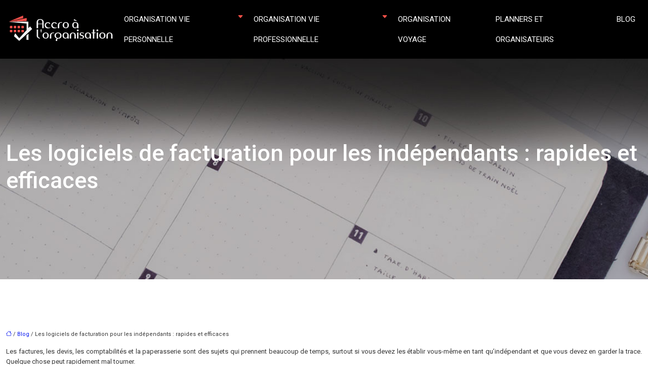

--- FILE ---
content_type: text/html; charset=UTF-8
request_url: https://www.accroalorganisation.fr/les-logiciels-de-facturation-pour-les-independants-rapides-et-efficaces/
body_size: 12515
content:
<!DOCTYPE html>
<html lang="fr-FR">
<head>
<meta charset="UTF-8" />
<meta name="viewport" content="width=device-width">
<link rel="shortcut icon" href="/wp-content/uploads/2019/03/favicon.png" />
<script type="application/ld+json">
{
    "@context": "https://schema.org",
    "@graph": [
        {
            "@type": "WebSite",
            "@id": "https://www.accroalorganisation.fr#website",
            "url": "https://www.accroalorganisation.fr",
            "name": "accroalorganisation",
            "inLanguage": "fr-FR",
            "publisher": {
                "@id": "https://www.accroalorganisation.fr#organization"
            }
        },
        {
            "@type": "Organization",
            "@id": "https://www.accroalorganisation.fr#organization",
            "name": "accroalorganisation",
            "url": "https://www.accroalorganisation.fr",
            "logo": {
                "@type": "ImageObject",
                "@id": "https://www.accroalorganisation.fr#logo",
                "url": "https://www.accroalorganisation.fr/wp-content/uploads/2019/03/accro-a-lorganisation.png"
            }
        },
        {
            "@type": "Person",
            "@id": "https://www.accroalorganisation.fr/author/accroalorganisat#person",
            "name": "accroalorganisat",
            "jobTitle": "Rédaction Web",
            "url": "https://www.accroalorganisation.fr/author/accroalorganisat",
            "worksFor": {
                "@id": "https://www.accroalorganisation.fr#organization"
            },
            "image": {
                "@type": "ImageObject",
                "url": ""
            }
        },
        {
            "@type": "WebPage",
            "@id": "https://www.accroalorganisation.fr/les-logiciels-de-facturation-pour-les-independants-rapides-et-efficaces/#webpage",
            "url": "https://www.accroalorganisation.fr/les-logiciels-de-facturation-pour-les-independants-rapides-et-efficaces/",
            "isPartOf": {
                "@id": "https://www.accroalorganisation.fr#website"
            },
            "breadcrumb": {
                "@id": "https://www.accroalorganisation.fr/les-logiciels-de-facturation-pour-les-independants-rapides-et-efficaces/#breadcrumb"
            },
            "inLanguage": "fr_FR"
        },
        {
            "@type": "Article",
            "@id": "https://www.accroalorganisation.fr/les-logiciels-de-facturation-pour-les-independants-rapides-et-efficaces/#article",
            "headline": "Les logiciels de facturation pour les indépendants : rapides et efficaces",
            "mainEntityOfPage": {
                "@id": "https://www.accroalorganisation.fr/les-logiciels-de-facturation-pour-les-independants-rapides-et-efficaces/#webpage"
            },
            "wordCount": 1202,
            "isAccessibleForFree": true,
            "articleSection": [
                "Blog"
            ],
            "datePublished": "2020-09-21T13:36:00+00:00",
            "author": {
                "@id": "https://www.accroalorganisation.fr/author/accroalorganisat#person"
            },
            "publisher": {
                "@id": "https://www.accroalorganisation.fr#organization"
            },
            "inLanguage": "fr-FR"
        },
        {
            "@type": "BreadcrumbList",
            "@id": "https://www.accroalorganisation.fr/les-logiciels-de-facturation-pour-les-independants-rapides-et-efficaces/#breadcrumb",
            "itemListElement": [
                {
                    "@type": "ListItem",
                    "position": 1,
                    "name": "Accueil",
                    "item": "https://www.accroalorganisation.fr/"
                },
                {
                    "@type": "ListItem",
                    "position": 2,
                    "name": "Blog",
                    "item": "https://www.accroalorganisation.fr/blog/"
                },
                {
                    "@type": "ListItem",
                    "position": 3,
                    "name": "Les logiciels de facturation pour les indépendants : rapides et efficaces",
                    "item": "https://www.accroalorganisation.fr/les-logiciels-de-facturation-pour-les-independants-rapides-et-efficaces/"
                }
            ]
        }
    ]
}</script>
<meta name='robots' content='max-image-preview:large' />
<title>Programmes de facturation pour les indépendants</title><meta name="description" content="En quelques clics, vous pouvez gérer et envoyer vos factures avec un programme de facturation pour indépendants et avoir toujours une vue d'ensemble."><link rel="alternate" title="oEmbed (JSON)" type="application/json+oembed" href="https://www.accroalorganisation.fr/wp-json/oembed/1.0/embed?url=https%3A%2F%2Fwww.accroalorganisation.fr%2Fles-logiciels-de-facturation-pour-les-independants-rapides-et-efficaces%2F" />
<link rel="alternate" title="oEmbed (XML)" type="text/xml+oembed" href="https://www.accroalorganisation.fr/wp-json/oembed/1.0/embed?url=https%3A%2F%2Fwww.accroalorganisation.fr%2Fles-logiciels-de-facturation-pour-les-independants-rapides-et-efficaces%2F&#038;format=xml" />
<style id='wp-img-auto-sizes-contain-inline-css' type='text/css'>
img:is([sizes=auto i],[sizes^="auto," i]){contain-intrinsic-size:3000px 1500px}
/*# sourceURL=wp-img-auto-sizes-contain-inline-css */
</style>
<style id='wp-block-library-inline-css' type='text/css'>
:root{--wp-block-synced-color:#7a00df;--wp-block-synced-color--rgb:122,0,223;--wp-bound-block-color:var(--wp-block-synced-color);--wp-editor-canvas-background:#ddd;--wp-admin-theme-color:#007cba;--wp-admin-theme-color--rgb:0,124,186;--wp-admin-theme-color-darker-10:#006ba1;--wp-admin-theme-color-darker-10--rgb:0,107,160.5;--wp-admin-theme-color-darker-20:#005a87;--wp-admin-theme-color-darker-20--rgb:0,90,135;--wp-admin-border-width-focus:2px}@media (min-resolution:192dpi){:root{--wp-admin-border-width-focus:1.5px}}.wp-element-button{cursor:pointer}:root .has-very-light-gray-background-color{background-color:#eee}:root .has-very-dark-gray-background-color{background-color:#313131}:root .has-very-light-gray-color{color:#eee}:root .has-very-dark-gray-color{color:#313131}:root .has-vivid-green-cyan-to-vivid-cyan-blue-gradient-background{background:linear-gradient(135deg,#00d084,#0693e3)}:root .has-purple-crush-gradient-background{background:linear-gradient(135deg,#34e2e4,#4721fb 50%,#ab1dfe)}:root .has-hazy-dawn-gradient-background{background:linear-gradient(135deg,#faaca8,#dad0ec)}:root .has-subdued-olive-gradient-background{background:linear-gradient(135deg,#fafae1,#67a671)}:root .has-atomic-cream-gradient-background{background:linear-gradient(135deg,#fdd79a,#004a59)}:root .has-nightshade-gradient-background{background:linear-gradient(135deg,#330968,#31cdcf)}:root .has-midnight-gradient-background{background:linear-gradient(135deg,#020381,#2874fc)}:root{--wp--preset--font-size--normal:16px;--wp--preset--font-size--huge:42px}.has-regular-font-size{font-size:1em}.has-larger-font-size{font-size:2.625em}.has-normal-font-size{font-size:var(--wp--preset--font-size--normal)}.has-huge-font-size{font-size:var(--wp--preset--font-size--huge)}.has-text-align-center{text-align:center}.has-text-align-left{text-align:left}.has-text-align-right{text-align:right}.has-fit-text{white-space:nowrap!important}#end-resizable-editor-section{display:none}.aligncenter{clear:both}.items-justified-left{justify-content:flex-start}.items-justified-center{justify-content:center}.items-justified-right{justify-content:flex-end}.items-justified-space-between{justify-content:space-between}.screen-reader-text{border:0;clip-path:inset(50%);height:1px;margin:-1px;overflow:hidden;padding:0;position:absolute;width:1px;word-wrap:normal!important}.screen-reader-text:focus{background-color:#ddd;clip-path:none;color:#444;display:block;font-size:1em;height:auto;left:5px;line-height:normal;padding:15px 23px 14px;text-decoration:none;top:5px;width:auto;z-index:100000}html :where(.has-border-color){border-style:solid}html :where([style*=border-top-color]){border-top-style:solid}html :where([style*=border-right-color]){border-right-style:solid}html :where([style*=border-bottom-color]){border-bottom-style:solid}html :where([style*=border-left-color]){border-left-style:solid}html :where([style*=border-width]){border-style:solid}html :where([style*=border-top-width]){border-top-style:solid}html :where([style*=border-right-width]){border-right-style:solid}html :where([style*=border-bottom-width]){border-bottom-style:solid}html :where([style*=border-left-width]){border-left-style:solid}html :where(img[class*=wp-image-]){height:auto;max-width:100%}:where(figure){margin:0 0 1em}html :where(.is-position-sticky){--wp-admin--admin-bar--position-offset:var(--wp-admin--admin-bar--height,0px)}@media screen and (max-width:600px){html :where(.is-position-sticky){--wp-admin--admin-bar--position-offset:0px}}

/*# sourceURL=wp-block-library-inline-css */
</style><style id='global-styles-inline-css' type='text/css'>
:root{--wp--preset--aspect-ratio--square: 1;--wp--preset--aspect-ratio--4-3: 4/3;--wp--preset--aspect-ratio--3-4: 3/4;--wp--preset--aspect-ratio--3-2: 3/2;--wp--preset--aspect-ratio--2-3: 2/3;--wp--preset--aspect-ratio--16-9: 16/9;--wp--preset--aspect-ratio--9-16: 9/16;--wp--preset--color--black: #000000;--wp--preset--color--cyan-bluish-gray: #abb8c3;--wp--preset--color--white: #ffffff;--wp--preset--color--pale-pink: #f78da7;--wp--preset--color--vivid-red: #cf2e2e;--wp--preset--color--luminous-vivid-orange: #ff6900;--wp--preset--color--luminous-vivid-amber: #fcb900;--wp--preset--color--light-green-cyan: #7bdcb5;--wp--preset--color--vivid-green-cyan: #00d084;--wp--preset--color--pale-cyan-blue: #8ed1fc;--wp--preset--color--vivid-cyan-blue: #0693e3;--wp--preset--color--vivid-purple: #9b51e0;--wp--preset--color--base: #f9f9f9;--wp--preset--color--base-2: #ffffff;--wp--preset--color--contrast: #111111;--wp--preset--color--contrast-2: #636363;--wp--preset--color--contrast-3: #A4A4A4;--wp--preset--color--accent: #cfcabe;--wp--preset--color--accent-2: #c2a990;--wp--preset--color--accent-3: #d8613c;--wp--preset--color--accent-4: #b1c5a4;--wp--preset--color--accent-5: #b5bdbc;--wp--preset--gradient--vivid-cyan-blue-to-vivid-purple: linear-gradient(135deg,rgb(6,147,227) 0%,rgb(155,81,224) 100%);--wp--preset--gradient--light-green-cyan-to-vivid-green-cyan: linear-gradient(135deg,rgb(122,220,180) 0%,rgb(0,208,130) 100%);--wp--preset--gradient--luminous-vivid-amber-to-luminous-vivid-orange: linear-gradient(135deg,rgb(252,185,0) 0%,rgb(255,105,0) 100%);--wp--preset--gradient--luminous-vivid-orange-to-vivid-red: linear-gradient(135deg,rgb(255,105,0) 0%,rgb(207,46,46) 100%);--wp--preset--gradient--very-light-gray-to-cyan-bluish-gray: linear-gradient(135deg,rgb(238,238,238) 0%,rgb(169,184,195) 100%);--wp--preset--gradient--cool-to-warm-spectrum: linear-gradient(135deg,rgb(74,234,220) 0%,rgb(151,120,209) 20%,rgb(207,42,186) 40%,rgb(238,44,130) 60%,rgb(251,105,98) 80%,rgb(254,248,76) 100%);--wp--preset--gradient--blush-light-purple: linear-gradient(135deg,rgb(255,206,236) 0%,rgb(152,150,240) 100%);--wp--preset--gradient--blush-bordeaux: linear-gradient(135deg,rgb(254,205,165) 0%,rgb(254,45,45) 50%,rgb(107,0,62) 100%);--wp--preset--gradient--luminous-dusk: linear-gradient(135deg,rgb(255,203,112) 0%,rgb(199,81,192) 50%,rgb(65,88,208) 100%);--wp--preset--gradient--pale-ocean: linear-gradient(135deg,rgb(255,245,203) 0%,rgb(182,227,212) 50%,rgb(51,167,181) 100%);--wp--preset--gradient--electric-grass: linear-gradient(135deg,rgb(202,248,128) 0%,rgb(113,206,126) 100%);--wp--preset--gradient--midnight: linear-gradient(135deg,rgb(2,3,129) 0%,rgb(40,116,252) 100%);--wp--preset--gradient--gradient-1: linear-gradient(to bottom, #cfcabe 0%, #F9F9F9 100%);--wp--preset--gradient--gradient-2: linear-gradient(to bottom, #C2A990 0%, #F9F9F9 100%);--wp--preset--gradient--gradient-3: linear-gradient(to bottom, #D8613C 0%, #F9F9F9 100%);--wp--preset--gradient--gradient-4: linear-gradient(to bottom, #B1C5A4 0%, #F9F9F9 100%);--wp--preset--gradient--gradient-5: linear-gradient(to bottom, #B5BDBC 0%, #F9F9F9 100%);--wp--preset--gradient--gradient-6: linear-gradient(to bottom, #A4A4A4 0%, #F9F9F9 100%);--wp--preset--gradient--gradient-7: linear-gradient(to bottom, #cfcabe 50%, #F9F9F9 50%);--wp--preset--gradient--gradient-8: linear-gradient(to bottom, #C2A990 50%, #F9F9F9 50%);--wp--preset--gradient--gradient-9: linear-gradient(to bottom, #D8613C 50%, #F9F9F9 50%);--wp--preset--gradient--gradient-10: linear-gradient(to bottom, #B1C5A4 50%, #F9F9F9 50%);--wp--preset--gradient--gradient-11: linear-gradient(to bottom, #B5BDBC 50%, #F9F9F9 50%);--wp--preset--gradient--gradient-12: linear-gradient(to bottom, #A4A4A4 50%, #F9F9F9 50%);--wp--preset--font-size--small: 13px;--wp--preset--font-size--medium: 20px;--wp--preset--font-size--large: 36px;--wp--preset--font-size--x-large: 42px;--wp--preset--spacing--20: min(1.5rem, 2vw);--wp--preset--spacing--30: min(2.5rem, 3vw);--wp--preset--spacing--40: min(4rem, 5vw);--wp--preset--spacing--50: min(6.5rem, 8vw);--wp--preset--spacing--60: min(10.5rem, 13vw);--wp--preset--spacing--70: 3.38rem;--wp--preset--spacing--80: 5.06rem;--wp--preset--spacing--10: 1rem;--wp--preset--shadow--natural: 6px 6px 9px rgba(0, 0, 0, 0.2);--wp--preset--shadow--deep: 12px 12px 50px rgba(0, 0, 0, 0.4);--wp--preset--shadow--sharp: 6px 6px 0px rgba(0, 0, 0, 0.2);--wp--preset--shadow--outlined: 6px 6px 0px -3px rgb(255, 255, 255), 6px 6px rgb(0, 0, 0);--wp--preset--shadow--crisp: 6px 6px 0px rgb(0, 0, 0);}:root { --wp--style--global--content-size: 1320px;--wp--style--global--wide-size: 1920px; }:where(body) { margin: 0; }.wp-site-blocks { padding-top: var(--wp--style--root--padding-top); padding-bottom: var(--wp--style--root--padding-bottom); }.has-global-padding { padding-right: var(--wp--style--root--padding-right); padding-left: var(--wp--style--root--padding-left); }.has-global-padding > .alignfull { margin-right: calc(var(--wp--style--root--padding-right) * -1); margin-left: calc(var(--wp--style--root--padding-left) * -1); }.has-global-padding :where(:not(.alignfull.is-layout-flow) > .has-global-padding:not(.wp-block-block, .alignfull)) { padding-right: 0; padding-left: 0; }.has-global-padding :where(:not(.alignfull.is-layout-flow) > .has-global-padding:not(.wp-block-block, .alignfull)) > .alignfull { margin-left: 0; margin-right: 0; }.wp-site-blocks > .alignleft { float: left; margin-right: 2em; }.wp-site-blocks > .alignright { float: right; margin-left: 2em; }.wp-site-blocks > .aligncenter { justify-content: center; margin-left: auto; margin-right: auto; }:where(.wp-site-blocks) > * { margin-block-start: 1.2rem; margin-block-end: 0; }:where(.wp-site-blocks) > :first-child { margin-block-start: 0; }:where(.wp-site-blocks) > :last-child { margin-block-end: 0; }:root { --wp--style--block-gap: 1.2rem; }:root :where(.is-layout-flow) > :first-child{margin-block-start: 0;}:root :where(.is-layout-flow) > :last-child{margin-block-end: 0;}:root :where(.is-layout-flow) > *{margin-block-start: 1.2rem;margin-block-end: 0;}:root :where(.is-layout-constrained) > :first-child{margin-block-start: 0;}:root :where(.is-layout-constrained) > :last-child{margin-block-end: 0;}:root :where(.is-layout-constrained) > *{margin-block-start: 1.2rem;margin-block-end: 0;}:root :where(.is-layout-flex){gap: 1.2rem;}:root :where(.is-layout-grid){gap: 1.2rem;}.is-layout-flow > .alignleft{float: left;margin-inline-start: 0;margin-inline-end: 2em;}.is-layout-flow > .alignright{float: right;margin-inline-start: 2em;margin-inline-end: 0;}.is-layout-flow > .aligncenter{margin-left: auto !important;margin-right: auto !important;}.is-layout-constrained > .alignleft{float: left;margin-inline-start: 0;margin-inline-end: 2em;}.is-layout-constrained > .alignright{float: right;margin-inline-start: 2em;margin-inline-end: 0;}.is-layout-constrained > .aligncenter{margin-left: auto !important;margin-right: auto !important;}.is-layout-constrained > :where(:not(.alignleft):not(.alignright):not(.alignfull)){max-width: var(--wp--style--global--content-size);margin-left: auto !important;margin-right: auto !important;}.is-layout-constrained > .alignwide{max-width: var(--wp--style--global--wide-size);}body .is-layout-flex{display: flex;}.is-layout-flex{flex-wrap: wrap;align-items: center;}.is-layout-flex > :is(*, div){margin: 0;}body .is-layout-grid{display: grid;}.is-layout-grid > :is(*, div){margin: 0;}body{--wp--style--root--padding-top: 0px;--wp--style--root--padding-right: var(--wp--preset--spacing--50);--wp--style--root--padding-bottom: 0px;--wp--style--root--padding-left: var(--wp--preset--spacing--50);}a:where(:not(.wp-element-button)){text-decoration: underline;}:root :where(a:where(:not(.wp-element-button)):hover){text-decoration: none;}:root :where(.wp-element-button, .wp-block-button__link){background-color: var(--wp--preset--color--contrast);border-radius: .33rem;border-color: var(--wp--preset--color--contrast);border-width: 0;color: var(--wp--preset--color--base);font-family: inherit;font-size: var(--wp--preset--font-size--small);font-style: normal;font-weight: 500;letter-spacing: inherit;line-height: inherit;padding-top: 0.6rem;padding-right: 1rem;padding-bottom: 0.6rem;padding-left: 1rem;text-decoration: none;text-transform: inherit;}:root :where(.wp-element-button:hover, .wp-block-button__link:hover){background-color: var(--wp--preset--color--contrast-2);border-color: var(--wp--preset--color--contrast-2);color: var(--wp--preset--color--base);}:root :where(.wp-element-button:focus, .wp-block-button__link:focus){background-color: var(--wp--preset--color--contrast-2);border-color: var(--wp--preset--color--contrast-2);color: var(--wp--preset--color--base);outline-color: var(--wp--preset--color--contrast);outline-offset: 2px;outline-style: dotted;outline-width: 1px;}:root :where(.wp-element-button:active, .wp-block-button__link:active){background-color: var(--wp--preset--color--contrast);color: var(--wp--preset--color--base);}:root :where(.wp-element-caption, .wp-block-audio figcaption, .wp-block-embed figcaption, .wp-block-gallery figcaption, .wp-block-image figcaption, .wp-block-table figcaption, .wp-block-video figcaption){color: var(--wp--preset--color--contrast-2);font-family: var(--wp--preset--font-family--body);font-size: 0.8rem;}.has-black-color{color: var(--wp--preset--color--black) !important;}.has-cyan-bluish-gray-color{color: var(--wp--preset--color--cyan-bluish-gray) !important;}.has-white-color{color: var(--wp--preset--color--white) !important;}.has-pale-pink-color{color: var(--wp--preset--color--pale-pink) !important;}.has-vivid-red-color{color: var(--wp--preset--color--vivid-red) !important;}.has-luminous-vivid-orange-color{color: var(--wp--preset--color--luminous-vivid-orange) !important;}.has-luminous-vivid-amber-color{color: var(--wp--preset--color--luminous-vivid-amber) !important;}.has-light-green-cyan-color{color: var(--wp--preset--color--light-green-cyan) !important;}.has-vivid-green-cyan-color{color: var(--wp--preset--color--vivid-green-cyan) !important;}.has-pale-cyan-blue-color{color: var(--wp--preset--color--pale-cyan-blue) !important;}.has-vivid-cyan-blue-color{color: var(--wp--preset--color--vivid-cyan-blue) !important;}.has-vivid-purple-color{color: var(--wp--preset--color--vivid-purple) !important;}.has-base-color{color: var(--wp--preset--color--base) !important;}.has-base-2-color{color: var(--wp--preset--color--base-2) !important;}.has-contrast-color{color: var(--wp--preset--color--contrast) !important;}.has-contrast-2-color{color: var(--wp--preset--color--contrast-2) !important;}.has-contrast-3-color{color: var(--wp--preset--color--contrast-3) !important;}.has-accent-color{color: var(--wp--preset--color--accent) !important;}.has-accent-2-color{color: var(--wp--preset--color--accent-2) !important;}.has-accent-3-color{color: var(--wp--preset--color--accent-3) !important;}.has-accent-4-color{color: var(--wp--preset--color--accent-4) !important;}.has-accent-5-color{color: var(--wp--preset--color--accent-5) !important;}.has-black-background-color{background-color: var(--wp--preset--color--black) !important;}.has-cyan-bluish-gray-background-color{background-color: var(--wp--preset--color--cyan-bluish-gray) !important;}.has-white-background-color{background-color: var(--wp--preset--color--white) !important;}.has-pale-pink-background-color{background-color: var(--wp--preset--color--pale-pink) !important;}.has-vivid-red-background-color{background-color: var(--wp--preset--color--vivid-red) !important;}.has-luminous-vivid-orange-background-color{background-color: var(--wp--preset--color--luminous-vivid-orange) !important;}.has-luminous-vivid-amber-background-color{background-color: var(--wp--preset--color--luminous-vivid-amber) !important;}.has-light-green-cyan-background-color{background-color: var(--wp--preset--color--light-green-cyan) !important;}.has-vivid-green-cyan-background-color{background-color: var(--wp--preset--color--vivid-green-cyan) !important;}.has-pale-cyan-blue-background-color{background-color: var(--wp--preset--color--pale-cyan-blue) !important;}.has-vivid-cyan-blue-background-color{background-color: var(--wp--preset--color--vivid-cyan-blue) !important;}.has-vivid-purple-background-color{background-color: var(--wp--preset--color--vivid-purple) !important;}.has-base-background-color{background-color: var(--wp--preset--color--base) !important;}.has-base-2-background-color{background-color: var(--wp--preset--color--base-2) !important;}.has-contrast-background-color{background-color: var(--wp--preset--color--contrast) !important;}.has-contrast-2-background-color{background-color: var(--wp--preset--color--contrast-2) !important;}.has-contrast-3-background-color{background-color: var(--wp--preset--color--contrast-3) !important;}.has-accent-background-color{background-color: var(--wp--preset--color--accent) !important;}.has-accent-2-background-color{background-color: var(--wp--preset--color--accent-2) !important;}.has-accent-3-background-color{background-color: var(--wp--preset--color--accent-3) !important;}.has-accent-4-background-color{background-color: var(--wp--preset--color--accent-4) !important;}.has-accent-5-background-color{background-color: var(--wp--preset--color--accent-5) !important;}.has-black-border-color{border-color: var(--wp--preset--color--black) !important;}.has-cyan-bluish-gray-border-color{border-color: var(--wp--preset--color--cyan-bluish-gray) !important;}.has-white-border-color{border-color: var(--wp--preset--color--white) !important;}.has-pale-pink-border-color{border-color: var(--wp--preset--color--pale-pink) !important;}.has-vivid-red-border-color{border-color: var(--wp--preset--color--vivid-red) !important;}.has-luminous-vivid-orange-border-color{border-color: var(--wp--preset--color--luminous-vivid-orange) !important;}.has-luminous-vivid-amber-border-color{border-color: var(--wp--preset--color--luminous-vivid-amber) !important;}.has-light-green-cyan-border-color{border-color: var(--wp--preset--color--light-green-cyan) !important;}.has-vivid-green-cyan-border-color{border-color: var(--wp--preset--color--vivid-green-cyan) !important;}.has-pale-cyan-blue-border-color{border-color: var(--wp--preset--color--pale-cyan-blue) !important;}.has-vivid-cyan-blue-border-color{border-color: var(--wp--preset--color--vivid-cyan-blue) !important;}.has-vivid-purple-border-color{border-color: var(--wp--preset--color--vivid-purple) !important;}.has-base-border-color{border-color: var(--wp--preset--color--base) !important;}.has-base-2-border-color{border-color: var(--wp--preset--color--base-2) !important;}.has-contrast-border-color{border-color: var(--wp--preset--color--contrast) !important;}.has-contrast-2-border-color{border-color: var(--wp--preset--color--contrast-2) !important;}.has-contrast-3-border-color{border-color: var(--wp--preset--color--contrast-3) !important;}.has-accent-border-color{border-color: var(--wp--preset--color--accent) !important;}.has-accent-2-border-color{border-color: var(--wp--preset--color--accent-2) !important;}.has-accent-3-border-color{border-color: var(--wp--preset--color--accent-3) !important;}.has-accent-4-border-color{border-color: var(--wp--preset--color--accent-4) !important;}.has-accent-5-border-color{border-color: var(--wp--preset--color--accent-5) !important;}.has-vivid-cyan-blue-to-vivid-purple-gradient-background{background: var(--wp--preset--gradient--vivid-cyan-blue-to-vivid-purple) !important;}.has-light-green-cyan-to-vivid-green-cyan-gradient-background{background: var(--wp--preset--gradient--light-green-cyan-to-vivid-green-cyan) !important;}.has-luminous-vivid-amber-to-luminous-vivid-orange-gradient-background{background: var(--wp--preset--gradient--luminous-vivid-amber-to-luminous-vivid-orange) !important;}.has-luminous-vivid-orange-to-vivid-red-gradient-background{background: var(--wp--preset--gradient--luminous-vivid-orange-to-vivid-red) !important;}.has-very-light-gray-to-cyan-bluish-gray-gradient-background{background: var(--wp--preset--gradient--very-light-gray-to-cyan-bluish-gray) !important;}.has-cool-to-warm-spectrum-gradient-background{background: var(--wp--preset--gradient--cool-to-warm-spectrum) !important;}.has-blush-light-purple-gradient-background{background: var(--wp--preset--gradient--blush-light-purple) !important;}.has-blush-bordeaux-gradient-background{background: var(--wp--preset--gradient--blush-bordeaux) !important;}.has-luminous-dusk-gradient-background{background: var(--wp--preset--gradient--luminous-dusk) !important;}.has-pale-ocean-gradient-background{background: var(--wp--preset--gradient--pale-ocean) !important;}.has-electric-grass-gradient-background{background: var(--wp--preset--gradient--electric-grass) !important;}.has-midnight-gradient-background{background: var(--wp--preset--gradient--midnight) !important;}.has-gradient-1-gradient-background{background: var(--wp--preset--gradient--gradient-1) !important;}.has-gradient-2-gradient-background{background: var(--wp--preset--gradient--gradient-2) !important;}.has-gradient-3-gradient-background{background: var(--wp--preset--gradient--gradient-3) !important;}.has-gradient-4-gradient-background{background: var(--wp--preset--gradient--gradient-4) !important;}.has-gradient-5-gradient-background{background: var(--wp--preset--gradient--gradient-5) !important;}.has-gradient-6-gradient-background{background: var(--wp--preset--gradient--gradient-6) !important;}.has-gradient-7-gradient-background{background: var(--wp--preset--gradient--gradient-7) !important;}.has-gradient-8-gradient-background{background: var(--wp--preset--gradient--gradient-8) !important;}.has-gradient-9-gradient-background{background: var(--wp--preset--gradient--gradient-9) !important;}.has-gradient-10-gradient-background{background: var(--wp--preset--gradient--gradient-10) !important;}.has-gradient-11-gradient-background{background: var(--wp--preset--gradient--gradient-11) !important;}.has-gradient-12-gradient-background{background: var(--wp--preset--gradient--gradient-12) !important;}.has-small-font-size{font-size: var(--wp--preset--font-size--small) !important;}.has-medium-font-size{font-size: var(--wp--preset--font-size--medium) !important;}.has-large-font-size{font-size: var(--wp--preset--font-size--large) !important;}.has-x-large-font-size{font-size: var(--wp--preset--font-size--x-large) !important;}
/*# sourceURL=global-styles-inline-css */
</style>

<link rel='stylesheet' id='default-css' href='https://www.accroalorganisation.fr/wp-content/themes/factory-templates-4/style.css?ver=c7b3ed4646146b4c2d0d599b5a575962' type='text/css' media='all' />
<link rel='stylesheet' id='bootstrap5-css' href='https://www.accroalorganisation.fr/wp-content/themes/factory-templates-4/css/bootstrap.min.css?ver=c7b3ed4646146b4c2d0d599b5a575962' type='text/css' media='all' />
<link rel='stylesheet' id='bootstrap-icon-css' href='https://www.accroalorganisation.fr/wp-content/themes/factory-templates-4/css/bootstrap-icons.css?ver=c7b3ed4646146b4c2d0d599b5a575962' type='text/css' media='all' />
<link rel='stylesheet' id='global-css' href='https://www.accroalorganisation.fr/wp-content/themes/factory-templates-4/css/global.css?ver=c7b3ed4646146b4c2d0d599b5a575962' type='text/css' media='all' />
<link rel='stylesheet' id='light-theme-css' href='https://www.accroalorganisation.fr/wp-content/themes/factory-templates-4/css/light.css?ver=c7b3ed4646146b4c2d0d599b5a575962' type='text/css' media='all' />
<script type="text/javascript" src="https://code.jquery.com/jquery-3.2.1.min.js?ver=c7b3ed4646146b4c2d0d599b5a575962" id="jquery3.2.1-js"></script>
<script type="text/javascript" src="https://www.accroalorganisation.fr/wp-content/themes/factory-templates-4/js/fn.js?ver=c7b3ed4646146b4c2d0d599b5a575962" id="default_script-js"></script>
<link rel="https://api.w.org/" href="https://www.accroalorganisation.fr/wp-json/" /><link rel="alternate" title="JSON" type="application/json" href="https://www.accroalorganisation.fr/wp-json/wp/v2/posts/1032" /><link rel="EditURI" type="application/rsd+xml" title="RSD" href="https://www.accroalorganisation.fr/xmlrpc.php?rsd" />
<link rel="canonical" href="https://www.accroalorganisation.fr/les-logiciels-de-facturation-pour-les-independants-rapides-et-efficaces/" />
<link rel='shortlink' href='https://www.accroalorganisation.fr/?p=1032' />
 
<meta name="google-site-verification" content="W7p1htLLqBd_jvrvvR4XN6IcJ0Nr7Z8Aa3uXKgnoSII" />
<!-- Global site tag (gtag.js) - Google Analytics -->
<script async src="https://www.googletagmanager.com/gtag/js?id=UA-185700860-1"></script>
<script>
  window.dataLayer = window.dataLayer || [];
  function gtag(){dataLayer.push(arguments);}
  gtag('js', new Date());

  gtag('config', 'UA-185700860-1');
</script>

<link href="https://fonts.googleapis.com/css2?family=Roboto:wght@400;500&display=swap" rel="stylesheet"> 
<style type="text/css">
.default_color_background,.menu-bars{background-color : #f75148 }.default_color_text,a,h1 span,h2 span,h3 span,h4 span,h5 span,h6 span{color :#f75148 }.navigation li a,.navigation li.disabled,.navigation li.active a,.owl-dots .owl-dot.active span,.owl-dots .owl-dot:hover span{background-color: #f75148;}
.block-spc{border-color:#f75148}
.page-content a{color : #0617f1 }.page-content a:hover{color : #f75148 }.home .body-content a{color : #0617f1 }.home .body-content a:hover{color : #5c4131 }.col-menu,.main-navigation{background-color:transparent;}body:not(.home) .main-navigation{background-color:#000}.main-navigation nav li{padding:0 10px;}.main-navigation.scrolled{background-color:rgba(0,0,0,.8);}.main-navigation .logo-main{height: Auto;}.main-navigation  .logo-sticky{height: auto;}.main-navigation .sub-menu{background-color: #000;}nav li a{font-size:15px;}nav li a{line-height:40px;}nav li a{color:#ffffff!important;}nav li:hover > a,.current-menu-item > a{color:#f75148!important;}.archive h1{color:#fff!important;}.category .subheader,.single .subheader{padding:160px 0px }.archive h1{text-align:left!important;} .archive h1{font-size:45px}  .archive h2,.cat-description h2{font-size:25px} .archive h2 a,.cat-description h2{color:#353535!important;}.archive .readmore{background-color:transparent;}.archive .readmore{color:#353535;}.archive .readmore:hover{background-color:transparent;}.archive .readmore:hover{color:#353535;}.archive .readmore{border-color:rgba(53,53,53,0.15);}.archive .readmore:hover{border-color:#f75148;}.archive .readmore{padding:8px 20px;}.archive .readmore{border-width: 1px}.single h1{color:#fff!important;}.single .the-post h2{color:#000!important;}.single .the-post h3{color:#000!important;}.single .the-post h4{color:#000!important;}.single .the-post h5{color:#000!important;}.single .the-post h6{color:#000!important;} .single .post-content a{color:#0617f1} .single .post-content a:hover{color:#f75148}.single h1{text-align:left!important;}.single h1{font-size: 45px}.single h2{font-size: 25px}.single h3{font-size: 21px}.single h4{font-size: 18px}.single h5{font-size: 16px}.single h6{font-size: 15px}footer{background-position:top } #back_to_top{background-color:#f75148;}#back_to_top i, #back_to_top svg{color:#fff;} footer{padding:0 0 0 0} #back_to_top {padding:3px 9px 6px;}</style>
<style>:root {
    --color-primary: #f75148;
    --color-primary-light: #ff695d;
    --color-primary-dark: #ac3832;
    --color-primary-hover: #de4840;
    --color-primary-muted: #ff8173;
            --color-background: #fff;
    --color-text: #000000;
} </style>
<style id="custom-st" type="text/css">
body{font-family:Roboto;font-weight:400;font-size:13px;color:#353535;line-height:1.6;}h1,h2,h3,h4,h5,h6{font-weight:500;}.navbar-toggler{border:none}nav li a {text-transform:uppercase;}.sub-menu li a{line-height:30px;}.main-navigation .menu-item-has-children::after {top:16px;color:#f75148;}.heading{display:inline-block;position:relative;}.line{position:absolute;width:3000px;top:50%;}.line_l {right:100%;margin-right:20px;}.line_r{left:100%;margin-left:20px;}.icon_image{position:relative;padding-right:20px;}.icon_image::after{content:'';position:absolute;top:0.5em;bottom:1em;right:0;width:1px;background-color:rgba(53,53,53,0.15);height:57px;}.anim-box .wp-block-cover__background{transition:all 0.6s ease;}.anim-box:hover .wp-block-cover__background{opacity:0.85!important;}.anim-box p,.anim-box h3{transform:scale(1.4);transition:all 0.6s ease;opacity:0;}.anim-box:hover p,.anim-box:hover h3{transform:scale(1);transition:all 0.6s ease;opacity:1;}.anim-box .wp-block-cover__image-background{transition:all 0.5s ease;}.anim-box:hover .wp-block-cover__image-background{transform:scale(1.2);}.photo{padding:6px 6px 6px 6px;border:1px solid #ebebeb;}.service_top h3 {margin:20px 0 !important;position:relative;}.service_top h3::after{content:'';display:block;max-width:3.5em;height:2px;margin:1.2em auto 0;background-color:#f75148;-webkit-transition:all 0.3s;transition:all 0.3s;}.service_top:hover h3:after{max-width:5em;}.service_top img {position:relative;-webkit-transition:all .3s;transition:all .3s;-webkit-transform:rotateY(0);transform:rotateY(0);}.service_top:hover img {-webkit-transform:rotateY(180deg);transform:rotateY(180deg);}footer{color:#a0a0a0;font-size:14px;}#back_to_top svg {width:20px;}#inactive,.to-top {box-shadow:none;z-index:3;}.widget_footer img{margin-bottom:20px;}footer .copyright{text-align:center;padding:30px 0px;}.archive h2 {margin-bottom:0.5em;}.archive .post{border-bottom:1px solid rgba(53,53,53,0.15);padding-bottom:30px;}.archive .readmore{position:relative;overflow:hidden;border-width:1px;border-style:solid;font-size:14px;-webkit-transition:all 0.2s;transition:all 0.2s;padding-left:0.8em;}.archive .readmore::after{content:"\f285";font-family:'bootstrap-icons';text-align:center;height:100%;width:1.6em;font-size:100%;-webkit-box-sizing:border-box;-moz-box-sizing:border-box;box-sizing:border-box;color:#fff;background-color:#f75148;float:right;margin-left:0.8em;}.widget_sidebar{margin-bottom:50px;}.widget_sidebar .sidebar-widget{margin-bottom:1em;color:#111;text-align:left;position:relative;padding-bottom:1em;font-weight:500;border-bottom:none;font-size:20px;line-height:30px;}.widget_sidebar .sidebar-widget:after,.widget_sidebar .sidebar-widget:before{content:"";position:absolute;left:0;bottom:2px;height:0;}.widget_sidebar .sidebar-widget:before{width:100%;border-bottom:1px solid #ececec;}.widget_sidebar .sidebar-widget:after{width:50px;border-bottom:1px solid #f75148;}.single .sidebar-ma{text-align:left;}.single .all-post-content{margin-bottom:50px;}@media screen and (max-width:960px){.xxx{text-align:center!important;}.text-slider{font-size:30px!important;}.classic-menu li a{padding:5px 0;}.navbar-collapse{background:#000;}.bi-list::before {color:#fff;}nav li a{line-height:25px;}.parag{padding-left:0!important;padding-right:0!important;}.bloc1 {background:#000;min-height:60vh !important;}.main-navigation .menu-item-has-children::after{top:2px;}h1{font-size:30px!important;}h2{font-size:20px!important;}h3{font-size:18px!important;}.category .subheader,.single .subheader {padding:70px 0px;}footer .copyright{padding:25px 50px;}}</style>
</head> 

<body class="wp-singular post-template-default single single-post postid-1032 single-format-standard wp-theme-factory-templates-4 catid-15" style="">

<div class="main-navigation  container-fluid is_sticky ">
<nav class="navbar navbar-expand-lg  container-fluid">

<a id="logo" href="https://www.accroalorganisation.fr">
<img class="logo-main" src="/wp-content/uploads/2019/03/accro-a-lorganisation.png"  width="auto"   height="Auto"  alt="logo">
<img class="logo-sticky" src="/wp-content/uploads/2019/03/accro-a-lorganisation.png" width="auto" height="auto" alt="logo"></a>

    <button class="navbar-toggler" type="button" data-bs-toggle="collapse" data-bs-target="#navbarSupportedContent" aria-controls="navbarSupportedContent" aria-expanded="false" aria-label="Toggle navigation">
      <span class="navbar-toggler-icon"><i class="bi bi-list"></i></span>
    </button>

    <div class="collapse navbar-collapse" id="navbarSupportedContent">

<ul id="main-menu" class="classic-menu navbar-nav ms-auto mb-2 mb-lg-0"><li id="menu-item-9" class="menu-item menu-item-type-taxonomy menu-item-object-category menu-item-has-children"><a href="https://www.accroalorganisation.fr/organisation-vie-personnelle/">Organisation vie personnelle</a>
<ul class="sub-menu">
	<li id="menu-item-47" class="menu-item menu-item-type-taxonomy menu-item-object-category"><a href="https://www.accroalorganisation.fr/gestion-du-quotidien/">Gestion du quotidien</a></li>
	<li id="menu-item-38" class="menu-item menu-item-type-taxonomy menu-item-object-category"><a href="https://www.accroalorganisation.fr/cuisine/">Cuisine</a></li>
	<li id="menu-item-277" class="menu-item menu-item-type-taxonomy menu-item-object-category"><a href="https://www.accroalorganisation.fr/administratif-budget/">Administratif et budget</a></li>
	<li id="menu-item-288" class="menu-item menu-item-type-taxonomy menu-item-object-category"><a href="https://www.accroalorganisation.fr/menage/">Ménage</a></li>
	<li id="menu-item-320" class="menu-item menu-item-type-taxonomy menu-item-object-category"><a href="https://www.accroalorganisation.fr/rangement/">Rangement</a></li>
	<li id="menu-item-380" class="menu-item menu-item-type-taxonomy menu-item-object-category"><a href="https://www.accroalorganisation.fr/famille/">Famille</a></li>
</ul>
</li>
<li id="menu-item-868" class="menu-item menu-item-type-taxonomy menu-item-object-category menu-item-has-children"><a href="https://www.accroalorganisation.fr/organisation-vie-professionnelle/">Organisation vie professionnelle</a>
<ul class="sub-menu">
	<li id="menu-item-869" class="menu-item menu-item-type-taxonomy menu-item-object-category"><a href="https://www.accroalorganisation.fr/management/">Management</a></li>
	<li id="menu-item-964" class="menu-item menu-item-type-taxonomy menu-item-object-category"><a href="https://www.accroalorganisation.fr/gestion-de-projets/">Gestion de projets</a></li>
</ul>
</li>
<li id="menu-item-973" class="menu-item menu-item-type-taxonomy menu-item-object-category"><a href="https://www.accroalorganisation.fr/organisation-voyage/">Organisation voyage</a></li>
<li id="menu-item-463" class="menu-item menu-item-type-taxonomy menu-item-object-category"><a href="https://www.accroalorganisation.fr/planners-organisateurs/">Planners et organisateurs</a></li>
<li id="menu-item-470" class="menu-item menu-item-type-taxonomy menu-item-object-category current-post-ancestor current-menu-parent current-post-parent"><a href="https://www.accroalorganisation.fr/blog/">Blog</a></li>
</ul>
</div>
</nav>
</div><!--menu-->
<div style="" class="body-content     ">
  

<div class="container-fluid subheader" style="background-position:top;background-image:url(/wp-content/uploads/2019/03/img-cat-1.jpg);background-color:;">
<div id="mask" style=""></div>	
<div class="container-xxl"><h1 class="title">Les logiciels de facturation pour les indépendants : rapides et efficaces</h1></div></div>



<div class="post-content container-xxl"> 


<div class="row">
<div class="  col-xxl-9  col-md-12">	



<div class="all-post-content">
<article>
<div style="font-size: 11px" class="breadcrumb"><a href="/"><i class="bi bi-house"></i></a>&nbsp;/&nbsp;<a href="https://www.accroalorganisation.fr/blog/">Blog</a>&nbsp;/&nbsp;Les logiciels de facturation pour les indépendants : rapides et efficaces</div>
<div class="the-post">





<p>Les factures, les devis, les comptabilités et la paperasserie sont des sujets qui prennent beaucoup de temps, surtout si vous devez les établir vous-même en tant qu’indépendant et que vous devez en garder la trace. Quelque chose peut rapidement mal tourner.</p>
<p>Par exemple, vous devez vous occuper de ce que la loi exige de faire figurer sur le projet de loi afin de pouvoir l’utiliser selon les règles. Et soudain, quelque chose change, vous ne le remarquez pas et vous n’avez pratiquement aucune garantie pour votre créance – et vous devez alors déranger votre client avec une nouvelle facture.</p>
<p>Un spectacle d’horreur, n’est-ce pas ? Ce scénario ou des choses similaires se produisent encore assez souvent de nos jours, lorsque les indépendants émettent leurs factures “manuellement” en utilisant Word ou Excel. En dehors de tous les efforts et de la vue d’ensemble dont vous devez tenir compte.</p>
<p>Il y a une autre façon de procéder : des rappels pour les paiements en suspens, des mises à jour régulières et des factures professionnelles peuvent être créés rapidement et facilement avec un programme de facturation pour les indépendants.</p>
<p><strong>Le programme de facturation pour les travailleurs indépendants peut vous aider.</strong></p>
<p>Si vous établissez les factures manuellement à l’aide de Word ou d’Excel, des erreurs peuvent rapidement se produire, ce qui signifie beaucoup de travail pour vous et votre employeur. En outre, vous donnez l’impression de ne pas être professionnel. Utilisez plutôt <a href="https://www.format-factory.fr/" target="_blank" rel="">une modélisation paramétrique</a> avec un logiciel adapté pour éviter ces problèmes.</p>
<p>En outre, vous n’avez aucun contrôle sur les revenus, les dépenses ou les paiements en suspens qui vous sont dus ou qui vous sont destinés. Il est donc difficile de garder une trace.</p>
<p>Ces problèmes ne se posent pas ou moins en optant pour le solution d’avoir un logiciel de facturation pour indépendants pour dirigé vos projets, vos comptabilités ainsi vos autres tâches, car la technologie prend en charge de nombreuses tâches que vous oubliez autrement ou que vous n’avez tout simplement pas sur votre écran.</p>
<p><strong>Ce que vous devez prendre en compte lors de l’achat</strong></p>
<p>Le logiciel de facturation pour indépendants doit être adapté à votre entreprise. Si le programme est conçu pour des entreprises plus grandes que la vôtre, vous avez beaucoup de travail supplémentaire et devez vous frayer un chemin à travers de nombreuses fonctions qui vous sont inutiles, surtout au début. Si le logiciel de facturation est trop petit pour votre entreprise, vous manquerez de fonctionnalités et de possibilités, c’est pourquoi vous ne pouvez pas bénéficier du programme de facturation.</p>
<p>Il en va de même pour les activités commerciales. Assurez-vous que le programme de facturation est adapté à votre type d’entreprise.</p>
<p>Surtout si vous dirigez une grande entreprise ou un pme, le programme de facturation doit avoir des interfaces avec d’autres systèmes connectés, comme la comptabilité. Cela facilite également le travail.</p>
<p>Le rapport qualité-prix doit être correct. Cela signifie également que le programme de facturation pour les indépendants doit être intuitif à utiliser, extensible et orienté vers la protection et la sécurité des données des clients. Et, bien sûr, le programme doit tenir compte de toutes les exigences légales.</p>
<p><strong>10 programmes de facturation pour les indépendants</strong></p>
<p>Vous ne pouvez bénéficier d’un logiciel de facturation pour indépendants que pour <a href="https://www.accroalorganisation.fr/5-idees-pour-bien-s-organiser-quand-on-est-freelance/" target="_blank" rel="">les travailleurs indépendants</a>. Le choix dépend bien sûr de votre entreprise, de sa structure et de vos exigences ou de vos projets personnelles. Afin que vous puissiez rapidement trouver le programme qui vous convient, je les ai résumés ici.</p>
<ul>
<li>Lexoffice</li>
</ul>
<p>Une vie sans problèmes constants avec la comptabilité vous est promise par le programme de comptabilité Lexoffice proposé par Lexware. Grâce à ce programme, vous pouvez gagner beaucoup de temps, travaillé de manière mobile via une application sur votre smartphone, tablette ou ordinateur portable.</p>
<p>L’outil de facturation montre toute sa puissance lorsque vous êtes également client de Kontist, le compte professionnel pour les indépendants.</p>
<ul>
<li>Fastbill</li>
</ul>
<p>Fastbill s’adresse spécifiquement aux petites entreprises et aux travailleurs indépendants et se concentre donc uniquement sur les outils qui sont les plus importants pour vous.</p>
<ul>
<li>Debitoor</li>
</ul>
<p>Debitoor s’adresse également aux indépendants, aux fondateurs et aux petits entrepreneurs. Vous pouvez utiliser le programme pour émettre des factures professionnelles, faire votre comptabilité et suivre votre situation financière.</p>
<ul>
<li>Billomat</li>
</ul>
<p>Billomat est un logiciel de facturation qui est basé sur le nuage et vous évite ainsi l’installation et les mises à jour.</p>
<ul>
<li>Easybill</li>
</ul>
<p>Avec Easybill, le nom dit tout, car le fournisseur vous promet que vous pouvez créer une facture en quelques secondes.</p>
<ul>
<li>Sage 50cloud</li>
</ul>
<p>Sage50cloud est la “solution complète pour le traitement des commandes, la comptabilité et la gestion des stocks pour les petites entreprises ayant des ambitions de croissance”.</p>
<ul>
<li>SalesKing</li>
</ul>
<p>SalesKing est un programme de facturation flexible et convient donc non seulement aux grandes entreprises, mais aussi aux petites entreprises, aux agences et aux indépendants.</p>
<ul>
<li>sevDesk</li>
</ul>
<p>SevDesk est un programme de facturation qui vous aide également dans votre comptabilité. Sur votre tableau de bord, vous avez une vue d’ensemble complète des paiements entrants et des dépenses. Les documents peuvent être scannés et vous recevez automatiquement des suggestions pour la catégorisation et le classement. Cela facilite grandement la paperasserie.</p>
<ul>
<li>Zistemo</li>
</ul>
<p>Zistemo se décrit comme “le programme de facturation le plus intelligent pour les indépendants”. Par exemple, vous pouvez enregistrer vos dépenses et vos heures de travail via l’application lorsque vous êtes en déplacement. De manière générale, zistemo vous offre diverses fonctions qui sont faciles et intuitives à utiliser et donc immédiatement prêtes à l’emploi.</p>
<ul>
<li>invoiz</li>
</ul>
<p>Avec invoiz, vous bénéficiez également d’un programme de facturation qui vous aide en tant que travailleur indépendant. Il vous offre d’innombrables fonctions. Dans la rubrique “Vue d’ensemble”, en particulier, il existe de nombreuses statistiques qui vous aident à suivre votre activité et à trouver vos clients ou articles les plus rentables.</p>
<p><strong>Conclusion : le programme de facturation pour les indépendants n’a que des avantages pour vous.</strong></p>
<p>Rédiger des factures manuellement et gérer tous les documents et reçus est tout simplement épuisant et vous gaspillez une capacité, une énergie et des ressources que vous pouvez investir plus intelligemment dans votre entreprise.</p>
<p>Bien sûr, un programme de facturation coûte quelques euros, mais soyons honnêtes, le temps que vous consacrez à la comptabilité ne coûte-t-il pas beaucoup plus cher ?</p>
<p>Voici à nouveau un bref résumé des avantages d’un programme de facturation pour les travailleurs indépendants :</p>
<p>Bien entendu, le programme doit répondre à vos exigences individuelles. Vous pouvez facilement le découvrir en utilisant les versions d’essai gratuites et vous n’avez pas besoin de souscrire un abonnement payant avant de vous décider. Je recommande en fait de tester l’outil dans des conditions réelles. Par exemple, j’ai utilisé deux programmes de facturation en même temps pour comparer les processus entre eux.</p>
<p>Vous envisagez de créer le programme de facturation pour les travailleurs indépendants ? Ou l’utilisez-vous déjà ? N’hésitez pas à écrire votre opinion, vos expériences et d’autres outils, qui manquent encore ici, dans les commentaires !</p>
<p>Si vous souhaitez poursuivre la numérisation de votre activité indépendante, vous devriez absolument lire l’article sur les comptes professionnels pour les indépendants. C’est aussi très numérique maintenant.</p>




</div>
</article>




<div class="row nav-post-cat"><div class="col-6"><a href="https://www.accroalorganisation.fr/pourquoi-utiliser-les-laveries-automatiques-pres-de-chez-vous/"><i class="bi bi-arrow-left"></i>Pourquoi utiliser les laveries automatiques près de chez vous ?</a></div><div class="col-6"><a href="https://www.accroalorganisation.fr/comment-preparer-le-financement-de-sa-premiere-entreprise/"><i class="bi bi-arrow-left"></i>Comment préparer le financement de sa première entreprise ?</a></div></div>

</div>

</div>	


<div class="col-xxl-3 col-md-12">
<div class="sidebar">
<div class="widget-area">





<div class='widget_sidebar'><div class='sidebar-widget'>Dernières publications</div><div class='textwidget sidebar-ma'><div class="row mb-2"><div class="col-12"><a href="https://www.accroalorganisation.fr/peut-on-etre-salarie-tout-en-ayant-une-entreprise-individuelle/">Peut-on être salarié tout en ayant une entreprise individuelle ?</a></div></div><div class="row mb-2"><div class="col-12"><a href="https://www.accroalorganisation.fr/president-sasu-assimile-salarie-qu-est-ce-que-cela-implique/">Président SASU assimilé salarié : qu&rsquo;est-ce que cela implique ?</a></div></div><div class="row mb-2"><div class="col-12"><a href="https://www.accroalorganisation.fr/comprendre-reellement-la-place-du-dirigeant-dans-une-eurl/">Comprendre réellement la place du dirigeant dans une EURL</a></div></div><div class="row mb-2"><div class="col-12"><a href="https://www.accroalorganisation.fr/creation-sas-comment-structurer-l-organisation-des-le-depart/">Création SAS : comment structurer l&rsquo;organisation dès le départ</a></div></div><div class="row mb-2"><div class="col-12"><a href="https://www.accroalorganisation.fr/l-ouverture-compte-bancaire-mineur-peut-elle-rimer-avec-economies/">L’ouverture d&rsquo;un compte bancaire mineur peut-elle rimer avec économies ?</a></div></div></div></div></div><div class='widget_sidebar'><div class='sidebar-widget'>Articles similaires</div><div class='textwidget sidebar-ma'><div class="row mb-2"><div class="col-12"><a href="https://www.accroalorganisation.fr/les-activites-periscolaires-comme-outil-d-equilibre-et-d-epanouissement/">Les activités périscolaires comme outil d&rsquo;équilibre et d&rsquo;épanouissement</a></div></div><div class="row mb-2"><div class="col-12"><a href="https://www.accroalorganisation.fr/assurance-habitation-a-l-etranger-quelles-options/">Assurance habitation à l&rsquo;étranger : quelles options ?</a></div></div><div class="row mb-2"><div class="col-12"><a href="https://www.accroalorganisation.fr/habiter-en-zone-inondable-quelles-implications-pour-votre-assurance-habitation/">Habiter en zone inondable : quelles implications pour votre assurance habitation ?</a></div></div><div class="row mb-2"><div class="col-12"><a href="https://www.accroalorganisation.fr/nettoyage-et-bien-etre-comment-la-prestation-de-menage-a-domicile-influence-votre-vie/">Nettoyage et bien-être : Comment la prestation de ménage à domicile influence votre vie</a></div></div></div></div>
<style>
	.nav-post-cat .col-6 i{
		display: inline-block;
		position: absolute;
	}
	.nav-post-cat .col-6 a{
		position: relative;
	}
	.nav-post-cat .col-6:nth-child(1) a{
		padding-left: 18px;
		float: left;
	}
	.nav-post-cat .col-6:nth-child(1) i{
		left: 0;
	}
	.nav-post-cat .col-6:nth-child(2) a{
		padding-right: 18px;
		float: right;
	}
	.nav-post-cat .col-6:nth-child(2) i{
		transform: rotate(180deg);
		right: 0;
	}
	.nav-post-cat .col-6:nth-child(2){
		text-align: right;
	}
</style>



</div>
</div>
</div> </div>








</div>

</div><!--body-content-->

<footer class="container-fluid" style="background-color:#000000; ">
<div class="container-xxl">	
</div>
<div class="copyright container-fluid">
Présentation de nombreux conseils pour un mode de vie organisé
	
</div></footer>

<div class="to-top cirle" id="inactive"><a id='back_to_top'><svg xmlns="http://www.w3.org/2000/svg" width="16" height="16" fill="currentColor" class="bi bi-arrow-up-short" viewBox="0 0 16 16">
  <path fill-rule="evenodd" d="M8 12a.5.5 0 0 0 .5-.5V5.707l2.146 2.147a.5.5 0 0 0 .708-.708l-3-3a.5.5 0 0 0-.708 0l-3 3a.5.5 0 1 0 .708.708L7.5 5.707V11.5a.5.5 0 0 0 .5.5z"/>
</svg></a></div>
<script type="text/javascript">
	let calcScrollValue = () => {
	let scrollProgress = document.getElementById("progress");
	let progressValue = document.getElementById("back_to_top");
	let pos = document.documentElement.scrollTop;
	let calcHeight = document.documentElement.scrollHeight - document.documentElement.clientHeight;
	let scrollValue = Math.round((pos * 100) / calcHeight);
	if (pos > 500) {
	progressValue.style.display = "grid";
	} else {
	progressValue.style.display = "none";
	}
	scrollProgress.addEventListener("click", () => {
	document.documentElement.scrollTop = 0;
	});
	scrollProgress.style.background = `conic-gradient( ${scrollValue}%, #fff ${scrollValue}%)`;
	};
	window.onscroll = calcScrollValue;
	window.onload = calcScrollValue;
</script>






<script type="speculationrules">
{"prefetch":[{"source":"document","where":{"and":[{"href_matches":"/*"},{"not":{"href_matches":["/wp-*.php","/wp-admin/*","/wp-content/uploads/*","/wp-content/*","/wp-content/plugins/*","/wp-content/themes/factory-templates-4/*","/*\\?(.+)"]}},{"not":{"selector_matches":"a[rel~=\"nofollow\"]"}},{"not":{"selector_matches":".no-prefetch, .no-prefetch a"}}]},"eagerness":"conservative"}]}
</script>
<p class="text-center" style="margin-bottom: 0px"><a href="/plan-du-site/">Plan du site</a></p><script type="text/javascript" src="https://www.accroalorganisation.fr/wp-content/themes/factory-templates-4/js/bootstrap.bundle.min.js" id="bootstrap5-js"></script>

<script type="text/javascript">
$(document).ready(function() {
$( ".the-post img" ).on( "click", function() {
var url_img = $(this).attr('src');
$('.img-fullscreen').html("<div><img src='"+url_img+"'></div>");
$('.img-fullscreen').fadeIn();
});
$('.img-fullscreen').on( "click", function() {
$(this).empty();
$('.img-fullscreen').hide();
});
//$('.block2.st3:first-child').removeClass("col-2");
//$('.block2.st3:first-child').addClass("col-6 fheight");
});
</script>










<div class="img-fullscreen"></div>

</body>
</html>